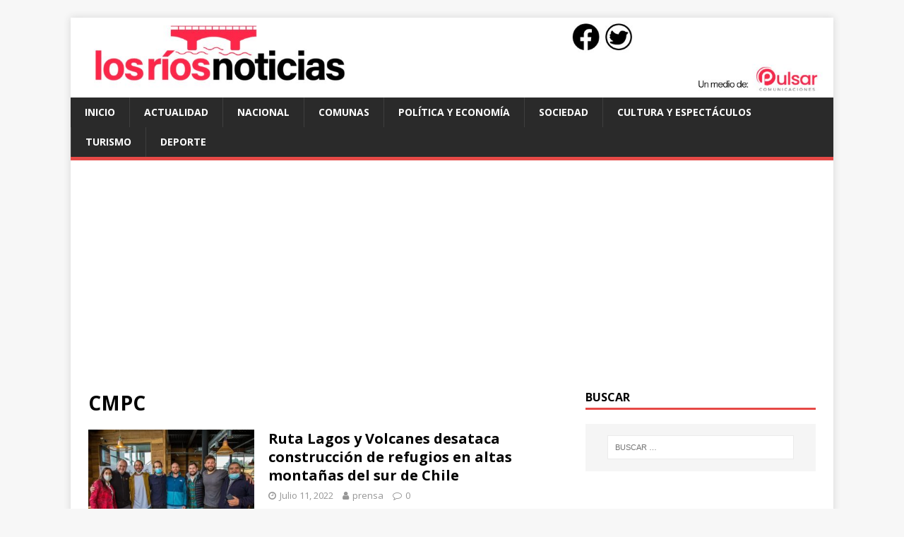

--- FILE ---
content_type: text/html; charset=UTF-8
request_url: https://www.losriosnoticias.cl/tag/cmpc
body_size: 12723
content:
<!DOCTYPE html>
<html class="no-js" lang="es-CL">
<head>
<meta charset="UTF-8">
<meta name="viewport" content="width=device-width, initial-scale=1.0">
<link rel="profile" href="https://gmpg.org/xfn/11" />
<title>CMPC &#8211; Los Ríos Noticias &#8211; Valdivia</title>
<meta name='robots' content='max-image-preview:large' />
	<style>img:is([sizes="auto" i], [sizes^="auto," i]) { contain-intrinsic-size: 3000px 1500px }</style>
	<link rel='dns-prefetch' href='//www.googletagmanager.com' />
<link rel='dns-prefetch' href='//stats.wp.com' />
<link rel='dns-prefetch' href='//fonts.googleapis.com' />
<link rel='dns-prefetch' href='//pagead2.googlesyndication.com' />
<link rel="alternate" type="application/rss+xml" title="Los Ríos Noticias - Valdivia &raquo; Feed" href="https://www.losriosnoticias.cl/feed" />
<link rel="alternate" type="application/rss+xml" title="Los Ríos Noticias - Valdivia &raquo; Feed de comentarios" href="https://www.losriosnoticias.cl/comments/feed" />
<link rel="alternate" type="application/rss+xml" title="Los Ríos Noticias - Valdivia &raquo; CMPC Feed de etiquetas" href="https://www.losriosnoticias.cl/tag/cmpc/feed" />
<script type="text/javascript">
/* <![CDATA[ */
window._wpemojiSettings = {"baseUrl":"https:\/\/s.w.org\/images\/core\/emoji\/16.0.1\/72x72\/","ext":".png","svgUrl":"https:\/\/s.w.org\/images\/core\/emoji\/16.0.1\/svg\/","svgExt":".svg","source":{"concatemoji":"https:\/\/www.losriosnoticias.cl\/wp-includes\/js\/wp-emoji-release.min.js?ver=6.8.3"}};
/*! This file is auto-generated */
!function(s,n){var o,i,e;function c(e){try{var t={supportTests:e,timestamp:(new Date).valueOf()};sessionStorage.setItem(o,JSON.stringify(t))}catch(e){}}function p(e,t,n){e.clearRect(0,0,e.canvas.width,e.canvas.height),e.fillText(t,0,0);var t=new Uint32Array(e.getImageData(0,0,e.canvas.width,e.canvas.height).data),a=(e.clearRect(0,0,e.canvas.width,e.canvas.height),e.fillText(n,0,0),new Uint32Array(e.getImageData(0,0,e.canvas.width,e.canvas.height).data));return t.every(function(e,t){return e===a[t]})}function u(e,t){e.clearRect(0,0,e.canvas.width,e.canvas.height),e.fillText(t,0,0);for(var n=e.getImageData(16,16,1,1),a=0;a<n.data.length;a++)if(0!==n.data[a])return!1;return!0}function f(e,t,n,a){switch(t){case"flag":return n(e,"\ud83c\udff3\ufe0f\u200d\u26a7\ufe0f","\ud83c\udff3\ufe0f\u200b\u26a7\ufe0f")?!1:!n(e,"\ud83c\udde8\ud83c\uddf6","\ud83c\udde8\u200b\ud83c\uddf6")&&!n(e,"\ud83c\udff4\udb40\udc67\udb40\udc62\udb40\udc65\udb40\udc6e\udb40\udc67\udb40\udc7f","\ud83c\udff4\u200b\udb40\udc67\u200b\udb40\udc62\u200b\udb40\udc65\u200b\udb40\udc6e\u200b\udb40\udc67\u200b\udb40\udc7f");case"emoji":return!a(e,"\ud83e\udedf")}return!1}function g(e,t,n,a){var r="undefined"!=typeof WorkerGlobalScope&&self instanceof WorkerGlobalScope?new OffscreenCanvas(300,150):s.createElement("canvas"),o=r.getContext("2d",{willReadFrequently:!0}),i=(o.textBaseline="top",o.font="600 32px Arial",{});return e.forEach(function(e){i[e]=t(o,e,n,a)}),i}function t(e){var t=s.createElement("script");t.src=e,t.defer=!0,s.head.appendChild(t)}"undefined"!=typeof Promise&&(o="wpEmojiSettingsSupports",i=["flag","emoji"],n.supports={everything:!0,everythingExceptFlag:!0},e=new Promise(function(e){s.addEventListener("DOMContentLoaded",e,{once:!0})}),new Promise(function(t){var n=function(){try{var e=JSON.parse(sessionStorage.getItem(o));if("object"==typeof e&&"number"==typeof e.timestamp&&(new Date).valueOf()<e.timestamp+604800&&"object"==typeof e.supportTests)return e.supportTests}catch(e){}return null}();if(!n){if("undefined"!=typeof Worker&&"undefined"!=typeof OffscreenCanvas&&"undefined"!=typeof URL&&URL.createObjectURL&&"undefined"!=typeof Blob)try{var e="postMessage("+g.toString()+"("+[JSON.stringify(i),f.toString(),p.toString(),u.toString()].join(",")+"));",a=new Blob([e],{type:"text/javascript"}),r=new Worker(URL.createObjectURL(a),{name:"wpTestEmojiSupports"});return void(r.onmessage=function(e){c(n=e.data),r.terminate(),t(n)})}catch(e){}c(n=g(i,f,p,u))}t(n)}).then(function(e){for(var t in e)n.supports[t]=e[t],n.supports.everything=n.supports.everything&&n.supports[t],"flag"!==t&&(n.supports.everythingExceptFlag=n.supports.everythingExceptFlag&&n.supports[t]);n.supports.everythingExceptFlag=n.supports.everythingExceptFlag&&!n.supports.flag,n.DOMReady=!1,n.readyCallback=function(){n.DOMReady=!0}}).then(function(){return e}).then(function(){var e;n.supports.everything||(n.readyCallback(),(e=n.source||{}).concatemoji?t(e.concatemoji):e.wpemoji&&e.twemoji&&(t(e.twemoji),t(e.wpemoji)))}))}((window,document),window._wpemojiSettings);
/* ]]> */
</script>
<style id='wp-emoji-styles-inline-css' type='text/css'>

	img.wp-smiley, img.emoji {
		display: inline !important;
		border: none !important;
		box-shadow: none !important;
		height: 1em !important;
		width: 1em !important;
		margin: 0 0.07em !important;
		vertical-align: -0.1em !important;
		background: none !important;
		padding: 0 !important;
	}
</style>
<link rel='stylesheet' id='wp-block-library-css' href='https://www.losriosnoticias.cl/wp-includes/css/dist/block-library/style.min.css?ver=6.8.3' type='text/css' media='all' />
<style id='classic-theme-styles-inline-css' type='text/css'>
/*! This file is auto-generated */
.wp-block-button__link{color:#fff;background-color:#32373c;border-radius:9999px;box-shadow:none;text-decoration:none;padding:calc(.667em + 2px) calc(1.333em + 2px);font-size:1.125em}.wp-block-file__button{background:#32373c;color:#fff;text-decoration:none}
</style>
<link rel='stylesheet' id='mediaelement-css' href='https://www.losriosnoticias.cl/wp-includes/js/mediaelement/mediaelementplayer-legacy.min.css?ver=4.2.17' type='text/css' media='all' />
<link rel='stylesheet' id='wp-mediaelement-css' href='https://www.losriosnoticias.cl/wp-includes/js/mediaelement/wp-mediaelement.min.css?ver=6.8.3' type='text/css' media='all' />
<style id='jetpack-sharing-buttons-style-inline-css' type='text/css'>
.jetpack-sharing-buttons__services-list{display:flex;flex-direction:row;flex-wrap:wrap;gap:0;list-style-type:none;margin:5px;padding:0}.jetpack-sharing-buttons__services-list.has-small-icon-size{font-size:12px}.jetpack-sharing-buttons__services-list.has-normal-icon-size{font-size:16px}.jetpack-sharing-buttons__services-list.has-large-icon-size{font-size:24px}.jetpack-sharing-buttons__services-list.has-huge-icon-size{font-size:36px}@media print{.jetpack-sharing-buttons__services-list{display:none!important}}.editor-styles-wrapper .wp-block-jetpack-sharing-buttons{gap:0;padding-inline-start:0}ul.jetpack-sharing-buttons__services-list.has-background{padding:1.25em 2.375em}
</style>
<style id='global-styles-inline-css' type='text/css'>
:root{--wp--preset--aspect-ratio--square: 1;--wp--preset--aspect-ratio--4-3: 4/3;--wp--preset--aspect-ratio--3-4: 3/4;--wp--preset--aspect-ratio--3-2: 3/2;--wp--preset--aspect-ratio--2-3: 2/3;--wp--preset--aspect-ratio--16-9: 16/9;--wp--preset--aspect-ratio--9-16: 9/16;--wp--preset--color--black: #000000;--wp--preset--color--cyan-bluish-gray: #abb8c3;--wp--preset--color--white: #ffffff;--wp--preset--color--pale-pink: #f78da7;--wp--preset--color--vivid-red: #cf2e2e;--wp--preset--color--luminous-vivid-orange: #ff6900;--wp--preset--color--luminous-vivid-amber: #fcb900;--wp--preset--color--light-green-cyan: #7bdcb5;--wp--preset--color--vivid-green-cyan: #00d084;--wp--preset--color--pale-cyan-blue: #8ed1fc;--wp--preset--color--vivid-cyan-blue: #0693e3;--wp--preset--color--vivid-purple: #9b51e0;--wp--preset--gradient--vivid-cyan-blue-to-vivid-purple: linear-gradient(135deg,rgba(6,147,227,1) 0%,rgb(155,81,224) 100%);--wp--preset--gradient--light-green-cyan-to-vivid-green-cyan: linear-gradient(135deg,rgb(122,220,180) 0%,rgb(0,208,130) 100%);--wp--preset--gradient--luminous-vivid-amber-to-luminous-vivid-orange: linear-gradient(135deg,rgba(252,185,0,1) 0%,rgba(255,105,0,1) 100%);--wp--preset--gradient--luminous-vivid-orange-to-vivid-red: linear-gradient(135deg,rgba(255,105,0,1) 0%,rgb(207,46,46) 100%);--wp--preset--gradient--very-light-gray-to-cyan-bluish-gray: linear-gradient(135deg,rgb(238,238,238) 0%,rgb(169,184,195) 100%);--wp--preset--gradient--cool-to-warm-spectrum: linear-gradient(135deg,rgb(74,234,220) 0%,rgb(151,120,209) 20%,rgb(207,42,186) 40%,rgb(238,44,130) 60%,rgb(251,105,98) 80%,rgb(254,248,76) 100%);--wp--preset--gradient--blush-light-purple: linear-gradient(135deg,rgb(255,206,236) 0%,rgb(152,150,240) 100%);--wp--preset--gradient--blush-bordeaux: linear-gradient(135deg,rgb(254,205,165) 0%,rgb(254,45,45) 50%,rgb(107,0,62) 100%);--wp--preset--gradient--luminous-dusk: linear-gradient(135deg,rgb(255,203,112) 0%,rgb(199,81,192) 50%,rgb(65,88,208) 100%);--wp--preset--gradient--pale-ocean: linear-gradient(135deg,rgb(255,245,203) 0%,rgb(182,227,212) 50%,rgb(51,167,181) 100%);--wp--preset--gradient--electric-grass: linear-gradient(135deg,rgb(202,248,128) 0%,rgb(113,206,126) 100%);--wp--preset--gradient--midnight: linear-gradient(135deg,rgb(2,3,129) 0%,rgb(40,116,252) 100%);--wp--preset--font-size--small: 13px;--wp--preset--font-size--medium: 20px;--wp--preset--font-size--large: 36px;--wp--preset--font-size--x-large: 42px;--wp--preset--spacing--20: 0.44rem;--wp--preset--spacing--30: 0.67rem;--wp--preset--spacing--40: 1rem;--wp--preset--spacing--50: 1.5rem;--wp--preset--spacing--60: 2.25rem;--wp--preset--spacing--70: 3.38rem;--wp--preset--spacing--80: 5.06rem;--wp--preset--shadow--natural: 6px 6px 9px rgba(0, 0, 0, 0.2);--wp--preset--shadow--deep: 12px 12px 50px rgba(0, 0, 0, 0.4);--wp--preset--shadow--sharp: 6px 6px 0px rgba(0, 0, 0, 0.2);--wp--preset--shadow--outlined: 6px 6px 0px -3px rgba(255, 255, 255, 1), 6px 6px rgba(0, 0, 0, 1);--wp--preset--shadow--crisp: 6px 6px 0px rgba(0, 0, 0, 1);}:where(.is-layout-flex){gap: 0.5em;}:where(.is-layout-grid){gap: 0.5em;}body .is-layout-flex{display: flex;}.is-layout-flex{flex-wrap: wrap;align-items: center;}.is-layout-flex > :is(*, div){margin: 0;}body .is-layout-grid{display: grid;}.is-layout-grid > :is(*, div){margin: 0;}:where(.wp-block-columns.is-layout-flex){gap: 2em;}:where(.wp-block-columns.is-layout-grid){gap: 2em;}:where(.wp-block-post-template.is-layout-flex){gap: 1.25em;}:where(.wp-block-post-template.is-layout-grid){gap: 1.25em;}.has-black-color{color: var(--wp--preset--color--black) !important;}.has-cyan-bluish-gray-color{color: var(--wp--preset--color--cyan-bluish-gray) !important;}.has-white-color{color: var(--wp--preset--color--white) !important;}.has-pale-pink-color{color: var(--wp--preset--color--pale-pink) !important;}.has-vivid-red-color{color: var(--wp--preset--color--vivid-red) !important;}.has-luminous-vivid-orange-color{color: var(--wp--preset--color--luminous-vivid-orange) !important;}.has-luminous-vivid-amber-color{color: var(--wp--preset--color--luminous-vivid-amber) !important;}.has-light-green-cyan-color{color: var(--wp--preset--color--light-green-cyan) !important;}.has-vivid-green-cyan-color{color: var(--wp--preset--color--vivid-green-cyan) !important;}.has-pale-cyan-blue-color{color: var(--wp--preset--color--pale-cyan-blue) !important;}.has-vivid-cyan-blue-color{color: var(--wp--preset--color--vivid-cyan-blue) !important;}.has-vivid-purple-color{color: var(--wp--preset--color--vivid-purple) !important;}.has-black-background-color{background-color: var(--wp--preset--color--black) !important;}.has-cyan-bluish-gray-background-color{background-color: var(--wp--preset--color--cyan-bluish-gray) !important;}.has-white-background-color{background-color: var(--wp--preset--color--white) !important;}.has-pale-pink-background-color{background-color: var(--wp--preset--color--pale-pink) !important;}.has-vivid-red-background-color{background-color: var(--wp--preset--color--vivid-red) !important;}.has-luminous-vivid-orange-background-color{background-color: var(--wp--preset--color--luminous-vivid-orange) !important;}.has-luminous-vivid-amber-background-color{background-color: var(--wp--preset--color--luminous-vivid-amber) !important;}.has-light-green-cyan-background-color{background-color: var(--wp--preset--color--light-green-cyan) !important;}.has-vivid-green-cyan-background-color{background-color: var(--wp--preset--color--vivid-green-cyan) !important;}.has-pale-cyan-blue-background-color{background-color: var(--wp--preset--color--pale-cyan-blue) !important;}.has-vivid-cyan-blue-background-color{background-color: var(--wp--preset--color--vivid-cyan-blue) !important;}.has-vivid-purple-background-color{background-color: var(--wp--preset--color--vivid-purple) !important;}.has-black-border-color{border-color: var(--wp--preset--color--black) !important;}.has-cyan-bluish-gray-border-color{border-color: var(--wp--preset--color--cyan-bluish-gray) !important;}.has-white-border-color{border-color: var(--wp--preset--color--white) !important;}.has-pale-pink-border-color{border-color: var(--wp--preset--color--pale-pink) !important;}.has-vivid-red-border-color{border-color: var(--wp--preset--color--vivid-red) !important;}.has-luminous-vivid-orange-border-color{border-color: var(--wp--preset--color--luminous-vivid-orange) !important;}.has-luminous-vivid-amber-border-color{border-color: var(--wp--preset--color--luminous-vivid-amber) !important;}.has-light-green-cyan-border-color{border-color: var(--wp--preset--color--light-green-cyan) !important;}.has-vivid-green-cyan-border-color{border-color: var(--wp--preset--color--vivid-green-cyan) !important;}.has-pale-cyan-blue-border-color{border-color: var(--wp--preset--color--pale-cyan-blue) !important;}.has-vivid-cyan-blue-border-color{border-color: var(--wp--preset--color--vivid-cyan-blue) !important;}.has-vivid-purple-border-color{border-color: var(--wp--preset--color--vivid-purple) !important;}.has-vivid-cyan-blue-to-vivid-purple-gradient-background{background: var(--wp--preset--gradient--vivid-cyan-blue-to-vivid-purple) !important;}.has-light-green-cyan-to-vivid-green-cyan-gradient-background{background: var(--wp--preset--gradient--light-green-cyan-to-vivid-green-cyan) !important;}.has-luminous-vivid-amber-to-luminous-vivid-orange-gradient-background{background: var(--wp--preset--gradient--luminous-vivid-amber-to-luminous-vivid-orange) !important;}.has-luminous-vivid-orange-to-vivid-red-gradient-background{background: var(--wp--preset--gradient--luminous-vivid-orange-to-vivid-red) !important;}.has-very-light-gray-to-cyan-bluish-gray-gradient-background{background: var(--wp--preset--gradient--very-light-gray-to-cyan-bluish-gray) !important;}.has-cool-to-warm-spectrum-gradient-background{background: var(--wp--preset--gradient--cool-to-warm-spectrum) !important;}.has-blush-light-purple-gradient-background{background: var(--wp--preset--gradient--blush-light-purple) !important;}.has-blush-bordeaux-gradient-background{background: var(--wp--preset--gradient--blush-bordeaux) !important;}.has-luminous-dusk-gradient-background{background: var(--wp--preset--gradient--luminous-dusk) !important;}.has-pale-ocean-gradient-background{background: var(--wp--preset--gradient--pale-ocean) !important;}.has-electric-grass-gradient-background{background: var(--wp--preset--gradient--electric-grass) !important;}.has-midnight-gradient-background{background: var(--wp--preset--gradient--midnight) !important;}.has-small-font-size{font-size: var(--wp--preset--font-size--small) !important;}.has-medium-font-size{font-size: var(--wp--preset--font-size--medium) !important;}.has-large-font-size{font-size: var(--wp--preset--font-size--large) !important;}.has-x-large-font-size{font-size: var(--wp--preset--font-size--x-large) !important;}
:where(.wp-block-post-template.is-layout-flex){gap: 1.25em;}:where(.wp-block-post-template.is-layout-grid){gap: 1.25em;}
:where(.wp-block-columns.is-layout-flex){gap: 2em;}:where(.wp-block-columns.is-layout-grid){gap: 2em;}
:root :where(.wp-block-pullquote){font-size: 1.5em;line-height: 1.6;}
</style>
<link rel='stylesheet' id='mwm_rrss_styles-css' href='https://www.losriosnoticias.cl/wp-content/plugins/mowomo-redes-sociales/assets/css/styles.min.css?ver=2.0.8' type='text/css' media='all' />
<link rel='stylesheet' id='mh-google-fonts-css' href='https://fonts.googleapis.com/css?family=Open+Sans:400,400italic,700,600' type='text/css' media='all' />
<link rel='stylesheet' id='mh-magazine-lite-css' href='https://www.losriosnoticias.cl/wp-content/themes/mh-magazine-lite/style.css?ver=2.9.1' type='text/css' media='all' />
<link rel='stylesheet' id='mh-font-awesome-css' href='https://www.losriosnoticias.cl/wp-content/themes/mh-magazine-lite/includes/font-awesome.min.css' type='text/css' media='all' />
<style id='jetpack_facebook_likebox-inline-css' type='text/css'>
.widget_facebook_likebox {
	overflow: hidden;
}

</style>
<script type="text/javascript" src="https://www.losriosnoticias.cl/wp-includes/js/jquery/jquery.min.js?ver=3.7.1" id="jquery-core-js"></script>
<script type="text/javascript" src="https://www.losriosnoticias.cl/wp-includes/js/jquery/jquery-migrate.min.js?ver=3.4.1" id="jquery-migrate-js"></script>
<script type="text/javascript" src="https://www.losriosnoticias.cl/wp-content/themes/mh-magazine-lite/js/scripts.js?ver=2.9.1" id="mh-scripts-js"></script>

<!-- Fragmento de código de la etiqueta de Google (gtag.js) agregada por Site Kit -->
<!-- Fragmento de código de Google Analytics agregado por Site Kit -->
<script type="text/javascript" src="https://www.googletagmanager.com/gtag/js?id=G-481C971Q58" id="google_gtagjs-js" async></script>
<script type="text/javascript" id="google_gtagjs-js-after">
/* <![CDATA[ */
window.dataLayer = window.dataLayer || [];function gtag(){dataLayer.push(arguments);}
gtag("set","linker",{"domains":["www.losriosnoticias.cl"]});
gtag("js", new Date());
gtag("set", "developer_id.dZTNiMT", true);
gtag("config", "G-481C971Q58");
 window._googlesitekit = window._googlesitekit || {}; window._googlesitekit.throttledEvents = []; window._googlesitekit.gtagEvent = (name, data) => { var key = JSON.stringify( { name, data } ); if ( !! window._googlesitekit.throttledEvents[ key ] ) { return; } window._googlesitekit.throttledEvents[ key ] = true; setTimeout( () => { delete window._googlesitekit.throttledEvents[ key ]; }, 5 ); gtag( "event", name, { ...data, event_source: "site-kit" } ); }; 
/* ]]> */
</script>
<link rel="https://api.w.org/" href="https://www.losriosnoticias.cl/wp-json/" /><link rel="alternate" title="JSON" type="application/json" href="https://www.losriosnoticias.cl/wp-json/wp/v2/tags/4888" /><link rel="EditURI" type="application/rsd+xml" title="RSD" href="https://www.losriosnoticias.cl/xmlrpc.php?rsd" />
<meta name="generator" content="WordPress 6.8.3" />
<meta name="generator" content="Site Kit by Google 1.170.0" />	<style>img#wpstats{display:none}</style>
		<meta name="twitter:card" content="summary_large_image" /><meta property="og:title" content="Ruta Lagos y Volcanes desataca construcci&oacute;n de refugios en altas monta&ntilde;as del sur de Chile" /><meta property="og:url" content="https://www.losriosnoticias.cl/?post_type=post&amp;p=14540" /><meta property="og:description" content="El primer refugio del proyecto “Los 16 de Chile”, será construido en el Monte Tronador," />
				<meta property="og:image" content="https://www.losriosnoticias.cl/wp-content/uploads/2022/07/img-7601-1-150x150.jpg" />
				<meta property="og:image_secure_url" content="https://www.losriosnoticias.cl/wp-content/uploads/2022/07/img-7601-1-150x150.jpg" />
				<meta property="og:image:width" content="150" />
				<meta property="og:image:height" content="150" />
				<meta property="og:image:alt" content="" />
				<meta property="og:image:type" content="image/jpeg" />

				<meta property="og:type" content="article" /><!--[if lt IE 9]>
<script src="https://www.losriosnoticias.cl/wp-content/themes/mh-magazine-lite/js/css3-mediaqueries.js"></script>
<![endif]-->

<!-- Metaetiquetas de Google AdSense agregadas por Site Kit -->
<meta name="google-adsense-platform-account" content="ca-host-pub-2644536267352236">
<meta name="google-adsense-platform-domain" content="sitekit.withgoogle.com">
<!-- Acabar con las metaetiquetas de Google AdSense agregadas por Site Kit -->
<style type="text/css">.recentcomments a{display:inline !important;padding:0 !important;margin:0 !important;}</style>
<!-- Fragmento de código de Google Adsense agregado por Site Kit -->
<script type="text/javascript" async="async" src="https://pagead2.googlesyndication.com/pagead/js/adsbygoogle.js?client=ca-pub-3552567730233414&amp;host=ca-host-pub-2644536267352236" crossorigin="anonymous"></script>

<!-- Final del fragmento de código de Google Adsense agregado por Site Kit -->

<!-- Jetpack Open Graph Tags -->
<meta property="og:type" content="website" />
<meta property="og:title" content="CMPC &#8211; Los Ríos Noticias &#8211; Valdivia" />
<meta property="og:url" content="https://www.losriosnoticias.cl/tag/cmpc" />
<meta property="og:site_name" content="Los Ríos Noticias - Valdivia" />
<meta property="og:image" content="https://www.losriosnoticias.cl/wp-content/uploads/2023/11/cropped-rios-noticias-ico.jpg" />
<meta property="og:image:width" content="512" />
<meta property="og:image:height" content="512" />
<meta property="og:image:alt" content="" />
<meta property="og:locale" content="es_LA" />

<!-- End Jetpack Open Graph Tags -->
<link rel="icon" href="https://www.losriosnoticias.cl/wp-content/uploads/2023/11/cropped-rios-noticias-ico-32x32.jpg" sizes="32x32" />
<link rel="icon" href="https://www.losriosnoticias.cl/wp-content/uploads/2023/11/cropped-rios-noticias-ico-192x192.jpg" sizes="192x192" />
<link rel="apple-touch-icon" href="https://www.losriosnoticias.cl/wp-content/uploads/2023/11/cropped-rios-noticias-ico-180x180.jpg" />
<meta name="msapplication-TileImage" content="https://www.losriosnoticias.cl/wp-content/uploads/2023/11/cropped-rios-noticias-ico-270x270.jpg" />

</head>
<body id="mh-mobile" class="archive tag tag-cmpc tag-4888 wp-theme-mh-magazine-lite mh-right-sb" itemscope="itemscope" itemtype="https://schema.org/WebPage">
<div class="mh-container mh-container-outer">
<div class="mh-header-mobile-nav mh-clearfix"></div>
<header class="mh-header" itemscope="itemscope" itemtype="https://schema.org/WPHeader">
	<div class="mh-container mh-container-inner mh-row mh-clearfix">
		<div class="mh-custom-header mh-clearfix">
<a class="mh-header-image-link" href="https://www.losriosnoticias.cl/" title="Los Ríos Noticias - Valdivia" rel="home">
<img class="mh-header-image" src="https://www.losriosnoticias.cl/wp-content/uploads/2023/11/los-rios-noticias.jpg" height="165" width="1575" alt="Los Ríos Noticias - Valdivia" />
</a>
</div>
	</div>
	<div class="mh-main-nav-wrap">
		<nav class="mh-navigation mh-main-nav mh-container mh-container-inner mh-clearfix" itemscope="itemscope" itemtype="https://schema.org/SiteNavigationElement">
			<div class="menu-principal-container"><ul id="menu-principal" class="menu"><li id="menu-item-15" class="menu-item menu-item-type-custom menu-item-object-custom menu-item-home menu-item-15"><a href="https://www.losriosnoticias.cl">Inicio</a></li>
<li id="menu-item-9931" class="menu-item menu-item-type-taxonomy menu-item-object-category menu-item-9931"><a href="https://www.losriosnoticias.cl/category/actualidad">Actualidad</a></li>
<li id="menu-item-18293" class="menu-item menu-item-type-taxonomy menu-item-object-category menu-item-18293"><a href="https://www.losriosnoticias.cl/category/nacional">Nacional</a></li>
<li id="menu-item-14" class="menu-item menu-item-type-taxonomy menu-item-object-category menu-item-14"><a href="https://www.losriosnoticias.cl/category/comunas">Comunas</a></li>
<li id="menu-item-66" class="menu-item menu-item-type-taxonomy menu-item-object-category menu-item-66"><a href="https://www.losriosnoticias.cl/category/politica-y-economia">Política y Economía</a></li>
<li id="menu-item-19" class="menu-item menu-item-type-taxonomy menu-item-object-category menu-item-19"><a href="https://www.losriosnoticias.cl/category/sociedad">Sociedad</a></li>
<li id="menu-item-9" class="menu-item menu-item-type-taxonomy menu-item-object-category menu-item-9"><a href="https://www.losriosnoticias.cl/category/cultura-y-espectaculos">Cultura y Espectáculos</a></li>
<li id="menu-item-13" class="menu-item menu-item-type-taxonomy menu-item-object-category menu-item-13"><a href="https://www.losriosnoticias.cl/category/turismo">Turismo</a></li>
<li id="menu-item-10" class="menu-item menu-item-type-taxonomy menu-item-object-category menu-item-10"><a href="https://www.losriosnoticias.cl/category/deporte">Deporte</a></li>
</ul></div>		</nav>
	</div>
</header><div class="mh-wrapper mh-clearfix">
	<div id="main-content" class="mh-loop mh-content" role="main">			<header class="page-header"><h1 class="page-title">CMPC</h1>			</header><article class="mh-loop-item mh-clearfix post-14540 post type-post status-publish format-standard has-post-thumbnail hentry category-actualidad tag-cmpc tag-deporte tag-lagos tag-lanin tag-los-lagos tag-los-rios tag-the-north-face tag-villarrica tag-volcanes">
	<figure class="mh-loop-thumb">
		<a href="https://www.losriosnoticias.cl/2022/07/11/ruta-lagos-y-volcanes-desataca-construccin-de-refugios-en-altas-montaas-del-sur-de-chile/14540"><img width="326" height="245" src="https://www.losriosnoticias.cl/wp-content/uploads/2022/07/img-7601-1-326x245.jpg" class="attachment-mh-magazine-lite-medium size-mh-magazine-lite-medium wp-post-image" alt="" decoding="async" fetchpriority="high" srcset="https://www.losriosnoticias.cl/wp-content/uploads/2022/07/img-7601-1-326x245.jpg 326w, https://www.losriosnoticias.cl/wp-content/uploads/2022/07/img-7601-1-80x60.jpg 80w" sizes="(max-width: 326px) 100vw, 326px" />		</a>
	</figure>
	<div class="mh-loop-content mh-clearfix">
		<header class="mh-loop-header">
			<h3 class="entry-title mh-loop-title">
				<a href="https://www.losriosnoticias.cl/2022/07/11/ruta-lagos-y-volcanes-desataca-construccin-de-refugios-en-altas-montaas-del-sur-de-chile/14540" rel="bookmark">
					Ruta Lagos y Volcanes desataca construcci&oacute;n de refugios en altas monta&ntilde;as del sur de Chile				</a>
			</h3>
			<div class="mh-meta mh-loop-meta">
				<span class="mh-meta-date updated"><i class="fa fa-clock-o"></i>Julio 11, 2022</span>
<span class="mh-meta-author author vcard"><i class="fa fa-user"></i><a class="fn" href="https://www.losriosnoticias.cl/author/prensa">prensa</a></span>
<span class="mh-meta-comments"><i class="fa fa-comment-o"></i><a class="mh-comment-count-link" href="https://www.losriosnoticias.cl/2022/07/11/ruta-lagos-y-volcanes-desataca-construccin-de-refugios-en-altas-montaas-del-sur-de-chile/14540#mh-comments">0</a></span>
			</div>
		</header>
		<div class="mh-loop-excerpt">
			<div class="mh-excerpt"><p>El primer refugio del proyecto “Los 16 de Chile”, será construido en el Monte Tronador, ubicado en el Parque Nacional Vicente Pérez Rosales. Iniciativa que <a class="mh-excerpt-more" href="https://www.losriosnoticias.cl/2022/07/11/ruta-lagos-y-volcanes-desataca-construccin-de-refugios-en-altas-montaas-del-sur-de-chile/14540" title="Ruta Lagos y Volcanes desataca construcci&oacute;n de refugios en altas monta&ntilde;as del sur de Chile">[&#8230;]</a></p>
</div>		</div>
	</div>
</article><article class="mh-loop-item mh-clearfix post-14342 post type-post status-publish format-standard has-post-thumbnail hentry category-sociedad tag-araucania tag-cmpc tag-los-rios">
	<figure class="mh-loop-thumb">
		<a href="https://www.losriosnoticias.cl/2022/06/03/becado-del-programa-cmpc-portas-sin-el-programa-se-me-hara-muy-complicado-y-no-hubiera-podido-estar-estudiando/14342"><img width="326" height="245" src="https://www.losriosnoticias.cl/wp-content/uploads/2022/06/becado-del-programa-cmpc-portas-sin-el-programa-se-me-haria-muy-complicado-y-no-hubiera-podido-estar-estudiando-3-326x245.jpg" class="attachment-mh-magazine-lite-medium size-mh-magazine-lite-medium wp-post-image" alt="" decoding="async" srcset="https://www.losriosnoticias.cl/wp-content/uploads/2022/06/becado-del-programa-cmpc-portas-sin-el-programa-se-me-haria-muy-complicado-y-no-hubiera-podido-estar-estudiando-3-326x245.jpg 326w, https://www.losriosnoticias.cl/wp-content/uploads/2022/06/becado-del-programa-cmpc-portas-sin-el-programa-se-me-haria-muy-complicado-y-no-hubiera-podido-estar-estudiando-3-80x60.jpg 80w" sizes="(max-width: 326px) 100vw, 326px" />		</a>
	</figure>
	<div class="mh-loop-content mh-clearfix">
		<header class="mh-loop-header">
			<h3 class="entry-title mh-loop-title">
				<a href="https://www.losriosnoticias.cl/2022/06/03/becado-del-programa-cmpc-portas-sin-el-programa-se-me-hara-muy-complicado-y-no-hubiera-podido-estar-estudiando/14342" rel="bookmark">
					Becado del programa CMPC-Portas: &ldquo;Sin el programa se me har&iacute;a muy complicado y no hubiera podido estar estudiando&rdquo;				</a>
			</h3>
			<div class="mh-meta mh-loop-meta">
				<span class="mh-meta-date updated"><i class="fa fa-clock-o"></i>Junio 3, 2022</span>
<span class="mh-meta-author author vcard"><i class="fa fa-user"></i><a class="fn" href="https://www.losriosnoticias.cl/author/prensa">prensa</a></span>
<span class="mh-meta-comments"><i class="fa fa-comment-o"></i><a class="mh-comment-count-link" href="https://www.losriosnoticias.cl/2022/06/03/becado-del-programa-cmpc-portas-sin-el-programa-se-me-hara-muy-complicado-y-no-hubiera-podido-estar-estudiando/14342#mh-comments">0</a></span>
			</div>
		</header>
		<div class="mh-loop-excerpt">
			<div class="mh-excerpt"><p>Los 600 estudiantes beneficiados con el programa Construye Futuro CMPC – Portas, provienen de las regiones del Maule, Ñuble, Biobío, La Araucanía y Los Ríos. <a class="mh-excerpt-more" href="https://www.losriosnoticias.cl/2022/06/03/becado-del-programa-cmpc-portas-sin-el-programa-se-me-hara-muy-complicado-y-no-hubiera-podido-estar-estudiando/14342" title="Becado del programa CMPC-Portas: &ldquo;Sin el programa se me har&iacute;a muy complicado y no hubiera podido estar estudiando&rdquo;">[&#8230;]</a></p>
</div>		</div>
	</div>
</article><article class="mh-loop-item mh-clearfix post-12394 post type-post status-publish format-standard has-post-thumbnail hentry category-actualidad tag-cmpc tag-verano tag-yoga">
	<figure class="mh-loop-thumb">
		<a href="https://www.losriosnoticias.cl/2020/12/29/fundacin-cmpc-alista-entretenida-programacin-para-estas-vacaciones/12394"><img width="326" height="245" src="https://www.losriosnoticias.cl/wp-content/uploads/2020/12/leonor-nombre-foto-326x245.png" class="attachment-mh-magazine-lite-medium size-mh-magazine-lite-medium wp-post-image" alt="" decoding="async" srcset="https://www.losriosnoticias.cl/wp-content/uploads/2020/12/leonor-nombre-foto-326x245.png 326w, https://www.losriosnoticias.cl/wp-content/uploads/2020/12/leonor-nombre-foto-80x60.png 80w" sizes="(max-width: 326px) 100vw, 326px" />		</a>
	</figure>
	<div class="mh-loop-content mh-clearfix">
		<header class="mh-loop-header">
			<h3 class="entry-title mh-loop-title">
				<a href="https://www.losriosnoticias.cl/2020/12/29/fundacin-cmpc-alista-entretenida-programacin-para-estas-vacaciones/12394" rel="bookmark">
					Fundaci&oacute;n CMPC alista entretenida programaci&oacute;n para estas vacaciones				</a>
			</h3>
			<div class="mh-meta mh-loop-meta">
				<span class="mh-meta-date updated"><i class="fa fa-clock-o"></i>Diciembre 29, 2020</span>
<span class="mh-meta-author author vcard"><i class="fa fa-user"></i><a class="fn" href="https://www.losriosnoticias.cl/author/prensa">prensa</a></span>
<span class="mh-meta-comments"><i class="fa fa-comment-o"></i><a class="mh-comment-count-link" href="https://www.losriosnoticias.cl/2020/12/29/fundacin-cmpc-alista-entretenida-programacin-para-estas-vacaciones/12394#mh-comments">0</a></span>
			</div>
		</header>
		<div class="mh-loop-excerpt">
			<div class="mh-excerpt"><p>Fundación CMPC ha preparado un calendario con actividades didácticas, pensadas para entretener a los más pequeños de la casa y divertirse en familia durante el <a class="mh-excerpt-more" href="https://www.losriosnoticias.cl/2020/12/29/fundacin-cmpc-alista-entretenida-programacin-para-estas-vacaciones/12394" title="Fundaci&oacute;n CMPC alista entretenida programaci&oacute;n para estas vacaciones">[&#8230;]</a></p>
</div>		</div>
	</div>
</article><article class="mh-loop-item mh-clearfix post-11256 post type-post status-publish format-standard has-post-thumbnail hentry category-educacion tag-celulosa tag-cmpc tag-corma tag-universidad-austral">
	<figure class="mh-loop-thumb">
		<a href="https://www.losriosnoticias.cl/2020/08/28/exitoso-caf-forestal-sobre-manejo-de-reas-silvestres-protegidas/11256"><img width="326" height="245" src="https://www.losriosnoticias.cl/wp-content/uploads/2020/08/panlistas-cafe-326x245.jpg" class="attachment-mh-magazine-lite-medium size-mh-magazine-lite-medium wp-post-image" alt="" decoding="async" loading="lazy" srcset="https://www.losriosnoticias.cl/wp-content/uploads/2020/08/panlistas-cafe-326x245.jpg 326w, https://www.losriosnoticias.cl/wp-content/uploads/2020/08/panlistas-cafe-80x60.jpg 80w" sizes="auto, (max-width: 326px) 100vw, 326px" />		</a>
	</figure>
	<div class="mh-loop-content mh-clearfix">
		<header class="mh-loop-header">
			<h3 class="entry-title mh-loop-title">
				<a href="https://www.losriosnoticias.cl/2020/08/28/exitoso-caf-forestal-sobre-manejo-de-reas-silvestres-protegidas/11256" rel="bookmark">
					Exitoso Caf&eacute; Forestal sobre Manejo de &Aacute;reas Silvestres Protegidas				</a>
			</h3>
			<div class="mh-meta mh-loop-meta">
				<span class="mh-meta-date updated"><i class="fa fa-clock-o"></i>Agosto 28, 2020</span>
<span class="mh-meta-author author vcard"><i class="fa fa-user"></i><a class="fn" href="https://www.losriosnoticias.cl/author/prensa">prensa</a></span>
<span class="mh-meta-comments"><i class="fa fa-comment-o"></i><a class="mh-comment-count-link" href="https://www.losriosnoticias.cl/2020/08/28/exitoso-caf-forestal-sobre-manejo-de-reas-silvestres-protegidas/11256#mh-comments">0</a></span>
			</div>
		</header>
		<div class="mh-loop-excerpt">
			<div class="mh-excerpt"><p>Charlas forestales son organizadas por la CORMA en conjunto con universidades del país. Cada jueves durante los meses de agosto y septiembre, estudiantes de Ingeniera <a class="mh-excerpt-more" href="https://www.losriosnoticias.cl/2020/08/28/exitoso-caf-forestal-sobre-manejo-de-reas-silvestres-protegidas/11256" title="Exitoso Caf&eacute; Forestal sobre Manejo de &Aacute;reas Silvestres Protegidas">[&#8230;]</a></p>
</div>		</div>
	</div>
</article><article class="mh-loop-item mh-clearfix post-10992 post type-post status-publish format-standard has-post-thumbnail hentry category-politica-y-economia tag-cmpc tag-entorno tag-financiera tag-mundial tag-posicion tag-solida tag-volatil">
	<figure class="mh-loop-thumb">
		<a href="https://www.losriosnoticias.cl/2020/08/07/cmpc-mantiene-slida-posicin-financiera-pese-a-entorno-mundial-voltil/10992"><img width="326" height="245" src="https://www.losriosnoticias.cl/wp-content/uploads/2020/08/foto-corporativa-bandera-326x245.jpg" class="attachment-mh-magazine-lite-medium size-mh-magazine-lite-medium wp-post-image" alt="" decoding="async" loading="lazy" srcset="https://www.losriosnoticias.cl/wp-content/uploads/2020/08/foto-corporativa-bandera-326x245.jpg 326w, https://www.losriosnoticias.cl/wp-content/uploads/2020/08/foto-corporativa-bandera-80x60.jpg 80w" sizes="auto, (max-width: 326px) 100vw, 326px" />		</a>
	</figure>
	<div class="mh-loop-content mh-clearfix">
		<header class="mh-loop-header">
			<h3 class="entry-title mh-loop-title">
				<a href="https://www.losriosnoticias.cl/2020/08/07/cmpc-mantiene-slida-posicin-financiera-pese-a-entorno-mundial-voltil/10992" rel="bookmark">
					CMPC mantiene s&oacute;lida posici&oacute;n financiera pese a entorno mundial vol&aacute;til				</a>
			</h3>
			<div class="mh-meta mh-loop-meta">
				<span class="mh-meta-date updated"><i class="fa fa-clock-o"></i>Agosto 7, 2020</span>
<span class="mh-meta-author author vcard"><i class="fa fa-user"></i><a class="fn" href="https://www.losriosnoticias.cl/author/prensa">prensa</a></span>
<span class="mh-meta-comments"><i class="fa fa-comment-o"></i><a class="mh-comment-count-link" href="https://www.losriosnoticias.cl/2020/08/07/cmpc-mantiene-slida-posicin-financiera-pese-a-entorno-mundial-voltil/10992#mh-comments">0</a></span>
			</div>
		</header>
		<div class="mh-loop-excerpt">
			<div class="mh-excerpt"><p>Durante el segundo trimestre la compañía mantuvo sus operaciones en forma regular y siguió desarrollando una serie de iniciativas en apoyo a la comunidad para <a class="mh-excerpt-more" href="https://www.losriosnoticias.cl/2020/08/07/cmpc-mantiene-slida-posicin-financiera-pese-a-entorno-mundial-voltil/10992" title="CMPC mantiene s&oacute;lida posici&oacute;n financiera pese a entorno mundial vol&aacute;til">[&#8230;]</a></p>
</div>		</div>
	</div>
</article><article class="mh-loop-item mh-clearfix post-9998 post type-post status-publish format-standard has-post-thumbnail hentry category-sociedad tag-chile tag-cmpc tag-cuidado-personal tag-higiene tag-recicladores">
	<figure class="mh-loop-thumb">
		<a href="https://www.losriosnoticias.cl/2020/05/04/cmpc-ayuda-a-recicladores-de-base-con-productos-de-higiene-y-cuidado-personal/9998"><img width="326" height="245" src="https://www.losriosnoticias.cl/wp-content/uploads/2020/05/www.losriosnoticias.cl-www.losriosnoticias.cl-whatsapp-image-2020-05-04-at-13.14.47-326x245.jpg" class="attachment-mh-magazine-lite-medium size-mh-magazine-lite-medium wp-post-image" alt="" decoding="async" loading="lazy" srcset="https://www.losriosnoticias.cl/wp-content/uploads/2020/05/www.losriosnoticias.cl-www.losriosnoticias.cl-whatsapp-image-2020-05-04-at-13.14.47-326x245.jpg 326w, https://www.losriosnoticias.cl/wp-content/uploads/2020/05/www.losriosnoticias.cl-www.losriosnoticias.cl-whatsapp-image-2020-05-04-at-13.14.47-678x509.jpg 678w, https://www.losriosnoticias.cl/wp-content/uploads/2020/05/www.losriosnoticias.cl-www.losriosnoticias.cl-whatsapp-image-2020-05-04-at-13.14.47-80x60.jpg 80w" sizes="auto, (max-width: 326px) 100vw, 326px" />		</a>
	</figure>
	<div class="mh-loop-content mh-clearfix">
		<header class="mh-loop-header">
			<h3 class="entry-title mh-loop-title">
				<a href="https://www.losriosnoticias.cl/2020/05/04/cmpc-ayuda-a-recicladores-de-base-con-productos-de-higiene-y-cuidado-personal/9998" rel="bookmark">
					CMPC ayuda a recicladores de base con productos de higiene y cuidado personal				</a>
			</h3>
			<div class="mh-meta mh-loop-meta">
				<span class="mh-meta-date updated"><i class="fa fa-clock-o"></i>Mayo 4, 2020</span>
<span class="mh-meta-author author vcard"><i class="fa fa-user"></i><a class="fn" href="https://www.losriosnoticias.cl/author/prensa">prensa</a></span>
<span class="mh-meta-comments"><i class="fa fa-comment-o"></i><a class="mh-comment-count-link" href="https://www.losriosnoticias.cl/2020/05/04/cmpc-ayuda-a-recicladores-de-base-con-productos-de-higiene-y-cuidado-personal/9998#mh-comments">0</a></span>
			</div>
		</header>
		<div class="mh-loop-excerpt">
			<div class="mh-excerpt"><p>· La empresa se unió a la campaña del Ministerio de Medio Ambiente y la Sofofa que tiene por objetivo entregar cajas con diversos productos <a class="mh-excerpt-more" href="https://www.losriosnoticias.cl/2020/05/04/cmpc-ayuda-a-recicladores-de-base-con-productos-de-higiene-y-cuidado-personal/9998" title="CMPC ayuda a recicladores de base con productos de higiene y cuidado personal">[&#8230;]</a></p>
</div>		</div>
	</div>
</article>	</div>
	<aside class="mh-widget-col-1 mh-sidebar" itemscope="itemscope" itemtype="https://schema.org/WPSideBar"><div id="search-3" class="mh-widget widget_search"><h4 class="mh-widget-title"><span class="mh-widget-title-inner">Buscar</span></h4><form role="search" method="get" class="search-form" action="https://www.losriosnoticias.cl/">
				<label>
					<span class="screen-reader-text">Buscar por:</span>
					<input type="search" class="search-field" placeholder="Buscar &hellip;" value="" name="s" />
				</label>
				<input type="submit" class="search-submit" value="Buscar" />
			</form></div><div id="facebook-likebox-8" class="mh-widget widget_facebook_likebox">		<div id="fb-root"></div>
		<div class="fb-page" data-href="https://www.facebook.com/losriosnoticiasweb/" data-width="340"  data-height="432" data-hide-cover="false" data-show-facepile="true" data-tabs="false" data-hide-cta="false" data-small-header="false">
		<div class="fb-xfbml-parse-ignore"><blockquote cite="https://www.facebook.com/losriosnoticiasweb/"><a href="https://www.facebook.com/losriosnoticiasweb/"></a></blockquote></div>
		</div>
		</div>
		<div id="recent-posts-2" class="mh-widget widget_recent_entries">
		<h4 class="mh-widget-title"><span class="mh-widget-title-inner">Ultimas Notas</span></h4>
		<ul>
											<li>
					<a href="https://www.losriosnoticias.cl/2026/01/20/saesa-realizar-trabajos-programados-para-fortalecer-la-red-elctrica-en-comunas-de-las-provincias-de-osorno-y-del-ranco/24379">Saesa realizar&aacute; trabajos programados para fortalecer la red el&eacute;ctrica en comunas de las provincias de Osorno y del Ranco</a>
									</li>
											<li>
					<a href="https://www.losriosnoticias.cl/2026/01/20/bomberos-de-los-rios-fueron-victimas-de-apedreos-durante-violento-ataque-en-incendio-forestal-en-angol/24372">Bomberos de Los Ríos fueron víctimas de apedreos durante violento ataque en incendio forestal en Angol</a>
									</li>
											<li>
					<a href="https://www.losriosnoticias.cl/2026/01/19/saesa-realiz-capacitacin-tcnica-en-electricidad-a-estudiantes-del-cft-los-ros/24369">Saesa realiz&oacute; capacitaci&oacute;n t&eacute;cnica en electricidad a estudiantes del CFT Los R&iacute;os</a>
									</li>
											<li>
					<a href="https://www.losriosnoticias.cl/2026/01/19/desafo-levantemos-chile-despliega-ayuda-en-penco-y-lirqun-el-llamado-es-a-donar-para-sostener-la-emergencia/24365">Desaf&iacute;o Levantemos Chile despliega ayuda en Penco y Lirqu&eacute;n: El llamado es a donar para sostener la emergencia</a>
									</li>
											<li>
					<a href="https://www.losriosnoticias.cl/2026/01/19/continan-las-inscripciones-para-maanas-en-la-casona/24349">Contin&uacute;an las inscripciones para Ma&ntilde;anas en la Casona</a>
									</li>
					</ul>

		</div><div id="recent-comments-2" class="mh-widget widget_recent_comments"><h4 class="mh-widget-title"><span class="mh-widget-title-inner">Ultimos Comentarios</span></h4><ul id="recentcomments"><li class="recentcomments"><span class="comment-author-link"><a href="https://www.movilh.cl/matrimonio-igualitario-mas-de-8-mil-parejas-se-ha-casado-y-916-personas-han-sido-inscritas-como-hijas-de-dos-madres-o-dos-padres/" class="url" rel="ugc external nofollow">Matrimonio igualitario: más de 8 mil parejas se ha casado y 916 personas han sido inscritas como hijas de dos madres o dos padres &#8211; Movilh Chile</a></span> en <a href="https://www.losriosnoticias.cl/2025/12/01/matrimonio-igualitario-en-chile-ms-de-8-mil-parejas-se-han-casado-y-la-araucana-registra-179-uniones-en-tres-aos/23780#comment-7323">Los R&iacute;os registra 102 matrimonios igualitarios y avanza en reconocimiento de familias diversas</a></li><li class="recentcomments"><span class="comment-author-link">VIATAARRED</span> en <a href="https://www.losriosnoticias.cl/2025/06/23/saesa-registra-160-vecinos-en-condicin-de-electrodependientes-en-la-regin-de-los-ros-2/22290#comment-7081">Saesa registra 160 vecinos en condici&oacute;n de electrodependientes en la Regi&oacute;n de Los R&iacute;os</a></li><li class="recentcomments"><span class="comment-author-link"><a href="https://www.surmemoria.cl/personas/tapia-de-la-puente-rogelio-humberto/" class="url" rel="ugc external nofollow">Tapia De la Puente Rogelio Humberto - Colectivo sur memoria y dignidad</a></span> en <a href="https://www.losriosnoticias.cl/2023/10/09/uach-entreg-grados-y-ttulos-pstumos-de-estudiantes-vctimas-de-la-dictadura/17155#comment-6703">UACh entreg&oacute; grados y t&iacute;tulos p&oacute;stumos de estudiantes v&iacute;ctimas de la dictadura</a></li><li class="recentcomments"><span class="comment-author-link"><a href="https://www.movilh.cl/ministro-de-defensa-y-movilh-acuerdan-medidas-para-enfrentar-y-prevenir-la-discriminacion-contra-uniformados-as-lgbti/" class="url" rel="ugc external nofollow">Ministro de Defensa y Movilh acuerdan medidas para enfrentar y prevenir la discriminación contra uniformados/as LGBTI &#8211; Movilh Chile</a></span> en <a href="https://www.losriosnoticias.cl/2020/09/09/ministro-de-defensa-y-movilh-acuerdan-medidas-para-enfrentar-y-prevenir-la-discriminacin-contra-uniformados-as-lgbti/11406#comment-6130">Ministro de Defensa y Movilh acuerdan medidas para enfrentar y prevenir la discriminaci&oacute;n contra uniformados/as LGBTI</a></li><li class="recentcomments"><span class="comment-author-link"><a href="https://www.movilh.cl/servel-lanza-protocolo-para-respetar-identidad-de-genero-de-personas-trans-durante-el-plebiscito/" class="url" rel="ugc external nofollow">Servel lanza protocolo para respetar identidad de género de personas trans durante el plebiscito &#8211; Movilh Chile</a></span> en <a href="https://www.losriosnoticias.cl/2020/10/21/servel-lanza-protocolo-para-respetar-sexo-y-nombre-social-de-personas-trans-durante-el-plebiscito/11832#comment-6125">Servel lanza protocolo para respetar sexo y nombre social de personas trans durante el plebiscito</a></li></ul></div><div id="block-2" class="mh-widget widget_block widget_tag_cloud"><p class="wp-block-tag-cloud"><a href="https://www.losriosnoticias.cl/tag/achm" class="tag-cloud-link tag-link-168 tag-link-position-1" style="font-size: 10.959349593496pt;" aria-label="ACHM (43 ítems)">ACHM</a>
<a href="https://www.losriosnoticias.cl/tag/agricultura" class="tag-cloud-link tag-link-5 tag-link-position-2" style="font-size: 8.2276422764228pt;" aria-label="Agricultura (24 ítems)">Agricultura</a>
<a href="https://www.losriosnoticias.cl/tag/aguas-decima" class="tag-cloud-link tag-link-8308 tag-link-position-3" style="font-size: 11.30081300813pt;" aria-label="aguas décima (46 ítems)">aguas décima</a>
<a href="https://www.losriosnoticias.cl/tag/araucania" class="tag-cloud-link tag-link-453 tag-link-position-4" style="font-size: 13.349593495935pt;" aria-label="Araucanía (69 ítems)">Araucanía</a>
<a href="https://www.losriosnoticias.cl/tag/austral" class="tag-cloud-link tag-link-5014 tag-link-position-5" style="font-size: 10.048780487805pt;" aria-label="Austral (35 ítems)">Austral</a>
<a href="https://www.losriosnoticias.cl/tag/bomberos" class="tag-cloud-link tag-link-738 tag-link-position-6" style="font-size: 8.2276422764228pt;" aria-label="Bomberos (24 ítems)">Bomberos</a>
<a href="https://www.losriosnoticias.cl/tag/cancer" class="tag-cloud-link tag-link-891 tag-link-position-7" style="font-size: 8.9105691056911pt;" aria-label="Cancer (28 ítems)">Cancer</a>
<a href="https://www.losriosnoticias.cl/tag/chile" class="tag-cloud-link tag-link-1139 tag-link-position-8" style="font-size: 18.471544715447pt;" aria-label="Chile (199 ítems)">Chile</a>
<a href="https://www.losriosnoticias.cl/tag/corfo" class="tag-cloud-link tag-link-1523 tag-link-position-9" style="font-size: 8.3414634146341pt;" aria-label="Corfo (25 ítems)">Corfo</a>
<a href="https://www.losriosnoticias.cl/tag/covid" class="tag-cloud-link tag-link-4935 tag-link-position-10" style="font-size: 13.691056910569pt;" aria-label="covid (75 ítems)">covid</a>
<a href="https://www.losriosnoticias.cl/tag/covid-19" class="tag-cloud-link tag-link-4813 tag-link-position-11" style="font-size: 10.845528455285pt;" aria-label="Covid-19 (42 ítems)">Covid-19</a>
<a href="https://www.losriosnoticias.cl/tag/conaripe" class="tag-cloud-link tag-link-1395 tag-link-position-12" style="font-size: 8.7967479674797pt;" aria-label="Coñaripe (27 ítems)">Coñaripe</a>
<a href="https://www.losriosnoticias.cl/tag/educacion" class="tag-cloud-link tag-link-1979 tag-link-position-13" style="font-size: 11.983739837398pt;" aria-label="educación (53 ítems)">educación</a>
<a href="https://www.losriosnoticias.cl/tag/invierno" class="tag-cloud-link tag-link-2381 tag-link-position-14" style="font-size: 8.7967479674797pt;" aria-label="invierno (27 ítems)">invierno</a>
<a href="https://www.losriosnoticias.cl/tag/kunstmann" class="tag-cloud-link tag-link-5588 tag-link-position-15" style="font-size: 10.617886178862pt;" aria-label="kunstmann (40 ítems)">kunstmann</a>
<a href="https://www.losriosnoticias.cl/tag/los-lagos" class="tag-cloud-link tag-link-4906 tag-link-position-16" style="font-size: 11.528455284553pt;" aria-label="los lagos (48 ítems)">los lagos</a>
<a href="https://www.losriosnoticias.cl/tag/los-rios" class="tag-cloud-link tag-link-3545 tag-link-position-17" style="font-size: 21.20325203252pt;" aria-label="los ríos (344 ítems)">los ríos</a>
<a href="https://www.losriosnoticias.cl/tag/minvu" class="tag-cloud-link tag-link-2502 tag-link-position-18" style="font-size: 12.325203252033pt;" aria-label="Minvu (56 ítems)">Minvu</a>
<a href="https://www.losriosnoticias.cl/tag/mujer" class="tag-cloud-link tag-link-2667 tag-link-position-19" style="font-size: 9.479674796748pt;" aria-label="mujer (31 ítems)">mujer</a>
<a href="https://www.losriosnoticias.cl/tag/mujeres" class="tag-cloud-link tag-link-2556 tag-link-position-20" style="font-size: 10.390243902439pt;" aria-label="mujeres (38 ítems)">mujeres</a>
<a href="https://www.losriosnoticias.cl/tag/municipalidad" class="tag-cloud-link tag-link-2384 tag-link-position-21" style="font-size: 11.414634146341pt;" aria-label="Municipalidad (47 ítems)">Municipalidad</a>
<a href="https://www.losriosnoticias.cl/tag/municipalidad-de-panguipulli" class="tag-cloud-link tag-link-6049 tag-link-position-22" style="font-size: 13.463414634146pt;" aria-label="Municipalidad de Panguipulli (72 ítems)">Municipalidad de Panguipulli</a>
<a href="https://www.losriosnoticias.cl/tag/ninos" class="tag-cloud-link tag-link-2411 tag-link-position-23" style="font-size: 9.1382113821138pt;" aria-label="Niños (29 ítems)">Niños</a>
<a href="https://www.losriosnoticias.cl/tag/pandemia" class="tag-cloud-link tag-link-4867 tag-link-position-24" style="font-size: 9.7073170731707pt;" aria-label="pandemia (33 ítems)">pandemia</a>
<a href="https://www.losriosnoticias.cl/tag/panguipulli" class="tag-cloud-link tag-link-3421 tag-link-position-25" style="font-size: 22pt;" aria-label="Panguipulli (408 ítems)">Panguipulli</a>
<a href="https://www.losriosnoticias.cl/tag/region-de-los-rios" class="tag-cloud-link tag-link-6054 tag-link-position-26" style="font-size: 19.49593495935pt;" aria-label="Región de Los Ríos (247 ítems)">Región de Los Ríos</a>
<a href="https://www.losriosnoticias.cl/tag/saesa" class="tag-cloud-link tag-link-5142 tag-link-position-27" style="font-size: 17.447154471545pt;" aria-label="Saesa (163 ítems)">Saesa</a>
<a href="https://www.losriosnoticias.cl/tag/salud" class="tag-cloud-link tag-link-2357 tag-link-position-28" style="font-size: 16.081300813008pt;" aria-label="salud (122 ítems)">salud</a>
<a href="https://www.losriosnoticias.cl/tag/santo-tomas" class="tag-cloud-link tag-link-2274 tag-link-position-29" style="font-size: 13.121951219512pt;" aria-label="Santo Tomás (67 ítems)">Santo Tomás</a>
<a href="https://www.losriosnoticias.cl/tag/seguridad" class="tag-cloud-link tag-link-2941 tag-link-position-30" style="font-size: 8pt;" aria-label="seguridad (23 ítems)">seguridad</a>
<a href="https://www.losriosnoticias.cl/tag/sercotec" class="tag-cloud-link tag-link-2277 tag-link-position-31" style="font-size: 8.5691056910569pt;" aria-label="sercotec (26 ítems)">sercotec</a>
<a href="https://www.losriosnoticias.cl/tag/sernatur" class="tag-cloud-link tag-link-2404 tag-link-position-32" style="font-size: 8.3414634146341pt;" aria-label="sernatur (25 ítems)">sernatur</a>
<a href="https://www.losriosnoticias.cl/tag/subsidio" class="tag-cloud-link tag-link-3396 tag-link-position-33" style="font-size: 8pt;" aria-label="subsidio (23 ítems)">subsidio</a>
<a href="https://www.losriosnoticias.cl/tag/tecnologia" class="tag-cloud-link tag-link-4802 tag-link-position-34" style="font-size: 8.5691056910569pt;" aria-label="tecnología (26 ítems)">tecnología</a>
<a href="https://www.losriosnoticias.cl/tag/teleton" class="tag-cloud-link tag-link-3910 tag-link-position-35" style="font-size: 8.9105691056911pt;" aria-label="Teletón (28 ítems)">Teletón</a>
<a href="https://www.losriosnoticias.cl/tag/temuco" class="tag-cloud-link tag-link-2305 tag-link-position-36" style="font-size: 8.9105691056911pt;" aria-label="Temuco (28 ítems)">Temuco</a>
<a href="https://www.losriosnoticias.cl/tag/trabajo" class="tag-cloud-link tag-link-3492 tag-link-position-37" style="font-size: 8pt;" aria-label="trabajo (23 ítems)">trabajo</a>
<a href="https://www.losriosnoticias.cl/tag/turismo-2" class="tag-cloud-link tag-link-2526 tag-link-position-38" style="font-size: 12.894308943089pt;" aria-label="turismo (64 ítems)">turismo</a>
<a href="https://www.losriosnoticias.cl/tag/uach" class="tag-cloud-link tag-link-4855 tag-link-position-39" style="font-size: 20.065040650407pt;" aria-label="Uach (274 ítems)">Uach</a>
<a href="https://www.losriosnoticias.cl/tag/universidad-austral" class="tag-cloud-link tag-link-5038 tag-link-position-40" style="font-size: 13.463414634146pt;" aria-label="Universidad Austral (71 ítems)">Universidad Austral</a>
<a href="https://www.losriosnoticias.cl/tag/ust" class="tag-cloud-link tag-link-2273 tag-link-position-41" style="font-size: 8pt;" aria-label="UST (23 ítems)">UST</a>
<a href="https://www.losriosnoticias.cl/tag/vacaciones" class="tag-cloud-link tag-link-2869 tag-link-position-42" style="font-size: 8.7967479674797pt;" aria-label="vacaciones (27 ítems)">vacaciones</a>
<a href="https://www.losriosnoticias.cl/tag/valdivia" class="tag-cloud-link tag-link-2930 tag-link-position-43" style="font-size: 22pt;" aria-label="Valdivia (405 ítems)">Valdivia</a>
<a href="https://www.losriosnoticias.cl/tag/valparaiso" class="tag-cloud-link tag-link-4827 tag-link-position-44" style="font-size: 8.7967479674797pt;" aria-label="valparaiso (27 ítems)">valparaiso</a>
<a href="https://www.losriosnoticias.cl/tag/verano" class="tag-cloud-link tag-link-2658 tag-link-position-45" style="font-size: 11.073170731707pt;" aria-label="verano (44 ítems)">verano</a></p></div></aside></div>
<footer class="mh-footer" itemscope="itemscope" itemtype="https://schema.org/WPFooter">
<div class="mh-container mh-container-inner mh-footer-widgets mh-row mh-clearfix">
<div class="mh-col-1-3 mh-widget-col-1 mh-footer-3-cols  mh-footer-area mh-footer-1">
<div id="recent-comments-3" class="mh-footer-widget widget_recent_comments"><h6 class="mh-widget-title mh-footer-widget-title"><span class="mh-widget-title-inner mh-footer-widget-title-inner">Comentarios recientes</span></h6><ul id="recentcomments-3"><li class="recentcomments"><span class="comment-author-link"><a href="https://www.movilh.cl/matrimonio-igualitario-mas-de-8-mil-parejas-se-ha-casado-y-916-personas-han-sido-inscritas-como-hijas-de-dos-madres-o-dos-padres/" class="url" rel="ugc external nofollow">Matrimonio igualitario: más de 8 mil parejas se ha casado y 916 personas han sido inscritas como hijas de dos madres o dos padres &#8211; Movilh Chile</a></span> en <a href="https://www.losriosnoticias.cl/2025/12/01/matrimonio-igualitario-en-chile-ms-de-8-mil-parejas-se-han-casado-y-la-araucana-registra-179-uniones-en-tres-aos/23780#comment-7323">Los R&iacute;os registra 102 matrimonios igualitarios y avanza en reconocimiento de familias diversas</a></li><li class="recentcomments"><span class="comment-author-link">VIATAARRED</span> en <a href="https://www.losriosnoticias.cl/2025/06/23/saesa-registra-160-vecinos-en-condicin-de-electrodependientes-en-la-regin-de-los-ros-2/22290#comment-7081">Saesa registra 160 vecinos en condici&oacute;n de electrodependientes en la Regi&oacute;n de Los R&iacute;os</a></li><li class="recentcomments"><span class="comment-author-link"><a href="https://www.surmemoria.cl/personas/tapia-de-la-puente-rogelio-humberto/" class="url" rel="ugc external nofollow">Tapia De la Puente Rogelio Humberto - Colectivo sur memoria y dignidad</a></span> en <a href="https://www.losriosnoticias.cl/2023/10/09/uach-entreg-grados-y-ttulos-pstumos-de-estudiantes-vctimas-de-la-dictadura/17155#comment-6703">UACh entreg&oacute; grados y t&iacute;tulos p&oacute;stumos de estudiantes v&iacute;ctimas de la dictadura</a></li><li class="recentcomments"><span class="comment-author-link"><a href="https://www.movilh.cl/ministro-de-defensa-y-movilh-acuerdan-medidas-para-enfrentar-y-prevenir-la-discriminacion-contra-uniformados-as-lgbti/" class="url" rel="ugc external nofollow">Ministro de Defensa y Movilh acuerdan medidas para enfrentar y prevenir la discriminación contra uniformados/as LGBTI &#8211; Movilh Chile</a></span> en <a href="https://www.losriosnoticias.cl/2020/09/09/ministro-de-defensa-y-movilh-acuerdan-medidas-para-enfrentar-y-prevenir-la-discriminacin-contra-uniformados-as-lgbti/11406#comment-6130">Ministro de Defensa y Movilh acuerdan medidas para enfrentar y prevenir la discriminaci&oacute;n contra uniformados/as LGBTI</a></li><li class="recentcomments"><span class="comment-author-link"><a href="https://www.movilh.cl/servel-lanza-protocolo-para-respetar-identidad-de-genero-de-personas-trans-durante-el-plebiscito/" class="url" rel="ugc external nofollow">Servel lanza protocolo para respetar identidad de género de personas trans durante el plebiscito &#8211; Movilh Chile</a></span> en <a href="https://www.losriosnoticias.cl/2020/10/21/servel-lanza-protocolo-para-respetar-sexo-y-nombre-social-de-personas-trans-durante-el-plebiscito/11832#comment-6125">Servel lanza protocolo para respetar sexo y nombre social de personas trans durante el plebiscito</a></li></ul></div></div>
<div class="mh-col-1-3 mh-widget-col-1 mh-footer-3-cols  mh-footer-area mh-footer-3">

		<div id="recent-posts-3" class="mh-footer-widget widget_recent_entries">
		<h6 class="mh-widget-title mh-footer-widget-title"><span class="mh-widget-title-inner mh-footer-widget-title-inner">Entradas recientes</span></h6>
		<ul>
											<li>
					<a href="https://www.losriosnoticias.cl/2026/01/20/saesa-realizar-trabajos-programados-para-fortalecer-la-red-elctrica-en-comunas-de-las-provincias-de-osorno-y-del-ranco/24379">Saesa realizar&aacute; trabajos programados para fortalecer la red el&eacute;ctrica en comunas de las provincias de Osorno y del Ranco</a>
									</li>
											<li>
					<a href="https://www.losriosnoticias.cl/2026/01/20/bomberos-de-los-rios-fueron-victimas-de-apedreos-durante-violento-ataque-en-incendio-forestal-en-angol/24372">Bomberos de Los Ríos fueron víctimas de apedreos durante violento ataque en incendio forestal en Angol</a>
									</li>
											<li>
					<a href="https://www.losriosnoticias.cl/2026/01/19/saesa-realiz-capacitacin-tcnica-en-electricidad-a-estudiantes-del-cft-los-ros/24369">Saesa realiz&oacute; capacitaci&oacute;n t&eacute;cnica en electricidad a estudiantes del CFT Los R&iacute;os</a>
									</li>
											<li>
					<a href="https://www.losriosnoticias.cl/2026/01/19/desafo-levantemos-chile-despliega-ayuda-en-penco-y-lirqun-el-llamado-es-a-donar-para-sostener-la-emergencia/24365">Desaf&iacute;o Levantemos Chile despliega ayuda en Penco y Lirqu&eacute;n: El llamado es a donar para sostener la emergencia</a>
									</li>
											<li>
					<a href="https://www.losriosnoticias.cl/2026/01/19/continan-las-inscripciones-para-maanas-en-la-casona/24349">Contin&uacute;an las inscripciones para Ma&ntilde;anas en la Casona</a>
									</li>
					</ul>

		</div></div>
<div class="mh-col-1-3 mh-widget-col-1 mh-footer-3-cols  mh-footer-area mh-footer-4">
<div id="pages-2" class="mh-footer-widget widget_pages"><h6 class="mh-widget-title mh-footer-widget-title"><span class="mh-widget-title-inner mh-footer-widget-title-inner">Paginas</span></h6>
			<ul>
				<li class="page_item page-item-2"><a href="https://www.losriosnoticias.cl/contacto">Contacto</a></li>
<li class="page_item page-item-9647"><a href="https://www.losriosnoticias.cl/">Inicio</a></li>
<li class="page_item page-item-27"><a href="https://www.losriosnoticias.cl/nosotros">Nosotros</a></li>
<li class="page_item page-item-28"><a href="https://www.losriosnoticias.cl/servicios">Servicios</a></li>
			</ul>

			</div></div>
</div>
</footer>
<div class="mh-copyright-wrap">
	<div class="mh-container mh-container-inner mh-clearfix">
		<p class="mh-copyright">Copyright &copy; 2026 | WordPress Theme by <a href="https://mhthemes.com/" rel="nofollow">MH Themes</a></p>
	</div>
</div>
</div><!-- .mh-container-outer -->
<script type="speculationrules">
{"prefetch":[{"source":"document","where":{"and":[{"href_matches":"\/*"},{"not":{"href_matches":["\/wp-*.php","\/wp-admin\/*","\/wp-content\/uploads\/*","\/wp-content\/*","\/wp-content\/plugins\/*","\/wp-content\/themes\/mh-magazine-lite\/*","\/*\\?(.+)"]}},{"not":{"selector_matches":"a[rel~=\"nofollow\"]"}},{"not":{"selector_matches":".no-prefetch, .no-prefetch a"}}]},"eagerness":"conservative"}]}
</script>
<script type="text/javascript" id="jetpack-facebook-embed-js-extra">
/* <![CDATA[ */
var jpfbembed = {"appid":"249643311490","locale":"en_US"};
/* ]]> */
</script>
<script type="text/javascript" src="https://www.losriosnoticias.cl/wp-content/plugins/jetpack/_inc/build/facebook-embed.min.js?ver=15.4" id="jetpack-facebook-embed-js"></script>
<script type="text/javascript" id="jetpack-stats-js-before">
/* <![CDATA[ */
_stq = window._stq || [];
_stq.push([ "view", {"v":"ext","blog":"173020854","post":"0","tz":"-3","srv":"www.losriosnoticias.cl","arch_tag":"cmpc","arch_results":"6","j":"1:15.4"} ]);
_stq.push([ "clickTrackerInit", "173020854", "0" ]);
/* ]]> */
</script>
<script type="text/javascript" src="https://stats.wp.com/e-202604.js" id="jetpack-stats-js" defer="defer" data-wp-strategy="defer"></script>
                <script>
					jQuery(window).on("load", function() {
						jQuery(document.body).on("click", ".mwm_rrss", function() {
							// Get data
							var url = jQuery(this).attr("mwm-rrss-url");

							if ( url ) {
								// Open window
								window.open(
									url,
									"_blank",
									"toolbar=yes, top=500, left=500, width=400, height=400"
								);
							}
						});
					});
                </script>
            <script defer src="https://static.cloudflareinsights.com/beacon.min.js/vcd15cbe7772f49c399c6a5babf22c1241717689176015" integrity="sha512-ZpsOmlRQV6y907TI0dKBHq9Md29nnaEIPlkf84rnaERnq6zvWvPUqr2ft8M1aS28oN72PdrCzSjY4U6VaAw1EQ==" data-cf-beacon='{"version":"2024.11.0","token":"3dd32f91e5924be2b77e2beca757ce52","r":1,"server_timing":{"name":{"cfCacheStatus":true,"cfEdge":true,"cfExtPri":true,"cfL4":true,"cfOrigin":true,"cfSpeedBrain":true},"location_startswith":null}}' crossorigin="anonymous"></script>
</body>
</html>

--- FILE ---
content_type: text/html; charset=utf-8
request_url: https://www.google.com/recaptcha/api2/aframe
body_size: 268
content:
<!DOCTYPE HTML><html><head><meta http-equiv="content-type" content="text/html; charset=UTF-8"></head><body><script nonce="9bB40o329NGzaLHHXcpqWg">/** Anti-fraud and anti-abuse applications only. See google.com/recaptcha */ try{var clients={'sodar':'https://pagead2.googlesyndication.com/pagead/sodar?'};window.addEventListener("message",function(a){try{if(a.source===window.parent){var b=JSON.parse(a.data);var c=clients[b['id']];if(c){var d=document.createElement('img');d.src=c+b['params']+'&rc='+(localStorage.getItem("rc::a")?sessionStorage.getItem("rc::b"):"");window.document.body.appendChild(d);sessionStorage.setItem("rc::e",parseInt(sessionStorage.getItem("rc::e")||0)+1);localStorage.setItem("rc::h",'1769001336613');}}}catch(b){}});window.parent.postMessage("_grecaptcha_ready", "*");}catch(b){}</script></body></html>